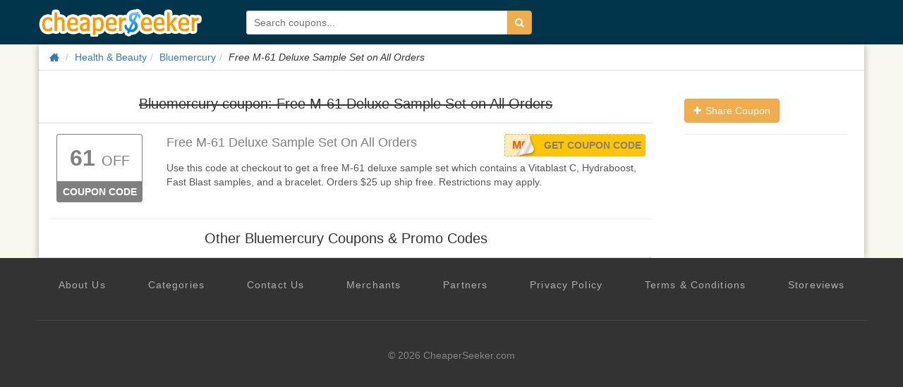

--- FILE ---
content_type: text/html; charset=utf-8
request_url: https://www.cheaperseeker.com/Bluemercury-coupons/Free-M-61-Deluxe-Sample-Set-on-All-Orders-106037.html
body_size: 5478
content:
<!DOCTYPE html>
<html prefix="og: http://ogp.me/ns#" lang="en">

<head>
    <meta charset="utf-8">
    <meta http-equiv="X-UA-Compatible" content="IE=edge">
    <meta name="viewport" content="width=device-width, initial-scale=1">
    <title>Bluemercury coupon: Free M-61 Deluxe Sample Set on All Orders - CheaperSeeker.com</title>
    <meta name="description" content="Bluemercury coupon detail: Free M-61 Deluxe Sample Set on All Orders. Use this code at checkout to get a free M-61 deluxe sample set which contains a Vitablast C, Hydraboost, Fast Blast samples, and a bracelet. Orders $25 up ship free.  Restrictions may apply. Expire on Feb 02, 2016">
    <meta name="keywords" content="Bluemercury coupon Free M-61 Deluxe Sample Set on All Orders">
    <meta name="viewport" content="width=device-width">
    <meta name="robots" content="noindex">
    <meta rel="canonical" href="https://www.cheaperseeker.com/Bluemercury-coupons" />
    <meta property="og:site_name" content="CheaperSeeker.com">
    <meta property="og:title" content="Bluemercury coupon: Free M-61 Deluxe Sample Set on All Orders">
    <meta property="og:type" content="product">
    <meta property="og:image" content="https://www.cheaperseeker.com/static/christmas/img/logo1.png">
    <meta property="og:url" content="https://www.cheaperseeker.com/Bluemercury-coupons/Free-M-61-Deluxe-Sample-Set-on-All-Orders-106037.html">
    <meta property="og:description" content="Bluemercury coupon detail: Free M-61 Deluxe Sample Set on All Orders. Use this code at checkout to get a free M-61 deluxe sample set which contains a Vitablast C, Hydraboost, Fast Blast samples, and a bracelet. Orders $25 up ship free.  Restrictions may apply. Expire on Feb 02, 2016">
    <link rel="stylesheet" type="text/css" href="https://www.cheaperseeker.com/min/g=newboot.css&19" />


<!--[if lte IE 7]><script src="https://www.cheaperseeker.com/static/icomoon/lte-ie7.js"></script><![endif]-->
    <!-- HTML5 shim and Respond.js for IE8 support of HTML5 elements and media queries -->
<!--[if lt IE 9]>
    <script src="//cdn.bootcss.com/html5shiv/3.7.2/html5shiv.min.js"></script>
    <script src="//cdn.bootcss.com/respond.js/1.4.2/respond.min.js"></script>
<![endif]-->
<script async src="https://pagead2.googlesyndication.com/pagead/js/adsbygoogle.js?client=ca-pub-1881361515775409"
     crossorigin="anonymous"></script>
</head>
<body>
<div id="fb-root"></div>
<script>(function(d, s, id) {
    var js, fjs = d.getElementsByTagName(s)[0];
    if (d.getElementById(id)) return;
    js = d.createElement(s); js.id = id;
    js.src = "//connect.facebook.net/en_US/all.js#xfbml=1&appId=414489231953021";
    fjs.parentNode.insertBefore(js, fjs);
}(document, 'script', 'facebook-jssdk'));</script>
<div id="wrap">
<!--<div class="topbg"></div>-->
<div class="topbar noprint">
    <div class="container">
        <!--<div class="logo-man"></div>-->
        <h3 class="logo"><a href="/" title="CheaperSeeker.com">CheaperSeeker.com</a></h3>
        <ul class="nav hidden">
            <li class="nav-browse dropdown">
                <a href="#" class="dropdown-toggle" data-toggle="dropdown"><span>Browse</span><span class="caret"></span></a>
                <ul class="dropdown-menu">
                    <li><a href="/categories" title="Categories">Categories</a></li>
                    <li><a href="/merchants" title="All Merchants">Merchants</a></li>
                </ul>
            </li>
        </ul>
        <form action="/search/" method="get" id="search-form">
            <div class="input-group">
                <input type="text" placeholder="Search coupons..." id="schtext-top" name="q" required="required" dir="auto" autocomplete="off" spellcheck="false">
                <!--<input type="text" placeholder="Search coupons..." name="q" required="required" dir="auto" autocomplete="off" spellcheck="false" style="width: 300px;border: 1px solid #fff;vertical-align: bottom;margin-right: -4px;">-->
                <button class="btn btn-warning" type="submit"><i class="icon-search"></i></button>
            </div>
        </form>
    </div>
</div>

<div id="bd" role="main" class="container">
<div class="clearfix">
    <div class="row"><div class="col-md-12">
        <nav>
        <ul class="breadcrumb">
            <li><a href="https://www.cheaperseeker.com/" title="Home"><i class="icon-home icon-large"></i></a></li>
            <li><a href="https://www.cheaperseeker.com/c/health-beauty-coupons" title="Health & Beauty Coupon Codes">Health & Beauty</a></li><li><a href="https://www.cheaperseeker.com/Bluemercury-coupons" title="Bluemercury">Bluemercury</a></li><li><em>Free M-61 Deluxe Sample Set on All Orders</em></li>        </ul>
        </nav>
        </div>
    </div>

    <div id="main" class="row">
        <div class="col-md-9">
        <div class="coupons detail">
            <div class="header"><h1><del>Bluemercury coupon: Free M-61 Deluxe Sample Set on All Orders</del></h1></div>
            <ul class="coupon-list unstyled" style="padding-left: 15px;">

<li id="coupon-106037" class="coupon-item expired" data-coupon-id="106037">
<article class="row">
<div class="col-md-2">
        <div class="emblem">
            <a class="discount" popup="true" ajax-href = 'https://www.cheaperseeker.com/coupon/detail_ajax/106037' href="https://www.cheaperseeker.com/Bluemercury-coupons/Free-M-61-Deluxe-Sample-Set-on-All-Orders-106037.html" title="Bluemercury coupon: Free M-61 Deluxe Sample Set on All Orders" rel="tooltip" target="_blank"><span class="discounts">61</span> <span class="off">OFF</span></a>
            <div class="type"><a popup='true' ajax-href = 'https://www.cheaperseeker.com/coupon/detail_ajax/106037' href="https://www.cheaperseeker.com/Bluemercury-coupons/Free-M-61-Deluxe-Sample-Set-on-All-Orders-106037.html" target="_blank" title="Bluemercury coupon: Free M-61 Deluxe Sample Set on All Orders">Coupon Code</a></div>
    </div><!-- emblem -->
    </div>

<div style="position: relative;" class="col-md-10">
    <div class="description clearfix">
        <h3 class="title"><a href="https://www.cheaperseeker.com/Bluemercury-coupons/Free-M-61-Deluxe-Sample-Set-on-All-Orders-106037.html?coupon_id=106037" rel="nofollow"  title="Bluemercury coupon: Free M-61 Deluxe Sample Set on All Orders"   onClick="window.location.href='https://www.cheaperseeker.com/active/coupon/106037/Free-M-61-Deluxe-Sample-Set-on-All-Orders';" target="_blank">Free M-61 Deluxe Sample Set On All Orders
        </a></h3>
                        
                
                <div class="coupon-code">
                    <div class="getcode" title="Click to reveal code & open store">
                        <a href="https://www.cheaperseeker.com/active/coupon/106037/Free-M-61-Deluxe-Sample-Set-on-All-Orders" onclick="window.open('https://www.cheaperseeker.com/Bluemercury-coupons/Free-M-61-Deluxe-Sample-Set-on-All-Orders-106037.html?copy=1')" title="Click to reveal code & open store" rel="nofollow" >Get Coupon Code</a>
                    </div>
                    <a href="https://www.cheaperseeker.com/active/coupon/106037/Free-M-61-Deluxe-Sample-Set-on-All-Orders" data-clipboard-text="M61DC" target="_blank" class="code cover-code cp_code" data-track-pageview="Merchant/button/Bluemercury/106037/Free-M-61-Deluxe-Sample-Set-on-All-Orders" title="Click to Copy Code" data-clipboard-text="M61DC">
                    <span class="code-text">M61DC</span></a>
                </div>

                
                    <div class="detail">
                        <a popup="true" ajax-href = 'https://www.cheaperseeker.com/coupon/detail_ajax/106037' href="https://www.cheaperseeker.com/Bluemercury-coupons/Free-M-61-Deluxe-Sample-Set-on-All-Orders-106037.html" title="Bluemercury coupon: Free M-61 Deluxe Sample Set on All Orders">
                        <div class="excerpt" >
                Use this code at checkout to get a free M-61 deluxe sample set which contains a Vitablast C, Hydraboost, Fast Blast samples, and a bracelet. Orders $25 up ship free.  Restrictions may apply.            </div>
                        </a>
            
            
            <!-- tags -->
                        <!-- tags -->

        </div>

    </div><!-- description -->


</div> <!-- col-md-7 -->


</article><!-- row -->
</li> <!-- end coupon item -->
</ul>
			
            <div class="coupons-list-ft"></div>
        </div>
        
                <div class="coupons">
            <div class="header"><h2>Other Bluemercury Coupons &amp; Promo Codes</h2></div>
            <ul class="coupon-list unstyled" style="padding-left: 15px;">
</ul>
            <div class="coupons-list-ft"></div>
        </div>
                
        </div><!-- #col-md-9 -->
        
        <div class="col-md-3" style="padding: 0 0 0 15px;">
    <aside id="sidebar">
    <nav>

    <ul class="nav nav-list panel-group padding-left10 padding-right10">

                    <div class="margin-top20"></div>
        
        <div class="margin-bottom10">
                        <a class="btn btn-warning" href="https://www.cheaperseeker.com/coupon/submit_coupon/" target="_blank" title="Share Coupon"><i class="icon icon-plus"></i> Share Coupon</a>
        </div>

        
    
    <div class="nav-list-hr"></div>

        
        
    
    
        
    
    </ul>

    </nav>

    </aside>

</div>

    </div><!-- #main -->
</div>
</div><!-- #bd -->


<!-- Google Code for Remarketing tag -->
<!-- Remarketing tags may not be associated with personally identifiable information or placed on pages related to sensitive categories. For instructions on adding this tag and more information on the above requirements, read the setup guide: google.com/ads/remarketingsetup -->
<script type="text/javascript">
/* <![CDATA[ */
var google_conversion_id = 1016874016;
var google_conversion_label = "XlbQCPiIxgUQoIjx5AM";
var google_custom_params = window.google_tag_params;
var google_remarketing_only = true;
/* ]]> */
</script>
<script type="text/javascript" src="//www.googleadservices.com/pagead/conversion.js">
</script>
<noscript>
<div style="display:inline;">
    <img height="1" width="1" style="border-style:none;" alt="" src="//googleads.g.doubleclick.net/pagead/viewthroughconversion/1016874016/?value=0&amp;label=XlbQCPiIxgUQoIjx5AM&amp;guid=ON&amp;script=0"/>
</div>
</noscript>

<script type="text/javascript">
var fb_param = {};
fb_param.pixel_id = '6008222065379';
fb_param.value = '0.00';
(function(){
var fpw = document.createElement('script');
fpw.async = true;
fpw.src = '//connect.facebook.net/en_US/fp.js';
var ref = document.getElementsByTagName('script')[0];
ref.parentNode.insertBefore(fpw, ref);
})();
</script>
<noscript><img height="1" width="1" alt="" style="display:none" src="https://www.facebook.com/offsite_event.php?id=6008222065379&amp;value=0" /></noscript>
<div class="footer-nav">
    <ul class="contain clearfix">
        <a rel="nofollow" href="/page/About-us" title="About Us">About Us</a>
        <a href="/categories" title="Categories">Categories</a>
        <a rel="nofollow" href="/page/contact-us" title="Contact Us">Contact Us</a>
        <a href="/merchants" title="Merchants">Merchants</a>
        <a rel="nofollow" href="/page/partners" title="Partners">Partners</a>
        <a hrel="nofollow" href="/page/Privacy-Policy" title="Privacy Policy">Privacy Policy</a>
        <a rel="nofollow" href="/page/terms" title="Terms & Conditions">Terms & Conditions</a>
        <a rel="nofollow" href="http://storeviews.net/" title="storeviews">Storeviews</a>
    </ul>
</div>
<div class="footer">
    <div class="contain">
        <p>&copy; 2026 CheaperSeeker.com</p>
        <em class="border-top"></em>
    </div>
</div>
<div  class="container">

    <div id="feedback_modal" class="modal hide-old fade" tabindex="-1" role="dialog" aria-labelledby="feedback_modal_label" aria-hidden="true">
        <div class="modal-dialog">
            <div class="modal-content">

                <div class="modal-header">
                    <button type="button" class="close" data-dismiss="modal" aria-hidden="true">×</button>
                    <h3 id="feedback_modal_label">Feedback</h3>
                </div>
                <div class="modal-body">
                    <form action="/info/post_feedback" class="feedback-form" method="post" accept-charset="utf-8">
                        <input class="form-control" type="hidden" name="page_url" value="/Bluemercury-coupons/Free-M-61-Deluxe-Sample-Set-on-All-Orders-106037.html" />
                        <div class="control-group">
                            <label class="control-label" for="message">Message</label>
                            <div class="controls">
                                <textarea name="message" class="input-block-level form-control" rows="4" required="required"></textarea>
                            </div>
                        </div>

                        <div class="control-group">
                            <label class="control-label" for="contact_name">Name</label>
                            <div class="controls">
                                <input type="text" name="contact_name" value="" class="input-block-level form-control" size="30" placeholder="Optional" />
                            </div>
                        </div>

                        <div class="control-group">
                            <label class="control-label" for="email">Email</label>
                            <div class="controls">
                                <input type="text" name="email" value="" class="input-block-level form-control" size="30" placeholder="Optional" />
                            </div>
                        </div>

                        <div class="more-form hidden">
                            <input class="input-block-level captcha form-control" type="text" size="8" name="captcha" placeholder="Enter the code above">
                        </div>

                        <button type="submit" class="btn btn-default btn-large btn-block margin-top10">Send Feedback</button>
                    </form>
                </div>
                <div class="modal-footer">
                    <button class="btn btn-default" data-dismiss="modal" aria-hidden="true">Close</button>
                </div>

            </div>
        </div>
    </div>

            <div id="login_modal" class="modal hide-old fade" tabindex="-1" role="dialog" aria-labelledby="login_modal_label" aria-hidden="true">

            <div class="modal-dialog">
                <div class="modal-content">

                    <div class="modal-header">
                        <button type="button" class="close" data-dismiss="modal" aria-hidden="true">×</button>
                        <h3 id="login_modal_label">Login</h3>
                    </div>
                    <div class="modal-body">
                        <form action="/account/login?next=Bluemercury-coupons/Free-M-61-Deluxe-Sample-Set-on-All-Orders-106037.html" class="form-auth" method="post" accept-charset="utf-8" style="padding: 0;">

                            <div class="control-group">
                                <div class="controls">
                                    <input type="text" name="login" value="" maxlength="80" size="30" class="input-block-level form-control" placeholder="Email or username" required="required" /> <span class="help-block"></span>
                                </div>
                            </div>

                            <div class="control-group">
                                <div class="controls">
                                    <input type="password" name="password" value="" class="input-block-level form-control" size="30" placeholder="Password" required="required" /> <span class="help-block"></span>
                                </div>
                            </div>


                            <label class="checkbox">
                                <input type="checkbox" name="remember" value="1" />Remember me</label>

                            <button type="submit" class="btn btn-default btn-large btn-block margin-top10">Login</button>
                            <br><hr>
                            <a href="/account/forgot_password">Forgot password?</a>
                            <br>
                            New to CheaperSeeker.com? <a href="/account/register?next=Bluemercury-coupons/Free-M-61-Deluxe-Sample-Set-on-All-Orders-106037.html">Join Now</a>
                        </form>
                    </div>
                    <div class="modal-footer">
                        <button class="btn btn-default" data-dismiss="modal" aria-hidden="true">Close</button>
                    </div>

                </div>
            </div>
        </div>

        <div id="signup_modal" class="modal hide-old fade" tabindex="-1" role="dialog" aria-labelledby="signup_modal_label" aria-hidden="true">
            <div class="modal-dialog">
                <div class="modal-content">
                    <div class="modal-header">
                        <button type="button" class="close" data-dismiss="modal" aria-hidden="true">×</button>
                        <h3 id="signup_modal_label">Join</h3>
                    </div>
                    <div class="modal-body">
                        <form action="/account/register?next=Bluemercury-coupons/Free-M-61-Deluxe-Sample-Set-on-All-Orders-106037.html" class="form-auth" method="post" accept-charset="utf-8" style="padding: 0;">

                            <div class="control-group">
                                <div class="controls">
                                    <input type="text" name="username" value="" class="input-block-level form-control" maxlength="20" size="30" placeholder="Username" required="required" /> <span class="help-block"></span>
                                </div>
                            </div>

                            <div class="control-group">
                                <div class="controls">
                                    <input type="email" name="email" value="" class="input-block-level form-control margin-bottom10" maxlength="80" size="30" placeholder="Email" required="required" />
                                </div>
                            </div>

                            <div class="control-group">
                                <div class="controls">
                                    <input type="password" name="password" value="" class="input-block-level form-control margin-bottom10" maxlength="20" size="30" placeholder="Password" required="required" />
                                </div>
                            </div>

                            <div class="control-group">
                                <div class="controls">
                                    <input type="password" name="confirm_password" value="" class="input-block-level form-control margin-bottom10" maxlength="20" size="30" placeholder="Confirm Password" required="required" />
                                </div>
                            </div>

                            
                            <button type="submit" class="btn btn-default btn-large btn-block margin-top10">Join Now</button>
                            <br><hr>
                            Already have an account? <a href="/login?next=Bluemercury-coupons/Free-M-61-Deluxe-Sample-Set-on-All-Orders-106037.html">Login Now</a>
                        </form>

                    </div>
                    <div class="modal-footer">
                        <button class="btn btn-default" data-dismiss="modal" aria-hidden="true">Close</button>
                    </div>
                </div>
            </div>
        </div>

    </div> <!-- modal container -->
<script type="text/javascript" src="https://www.cheaperseeker.com/static/js/jquery-1.9.1.min.js"></script>
<script src="/static/newbootV2/jquery.bxslider.js"></script>
<script>
    $(document).ready(function () {
        $('.bxslider-banner').bxSlider({
            hideControlOnEnd: false,
            touchEnabled: false,
            auto: true
        });
        $('.bxslider-seller').bxSlider({
            infiniteLoop: false,
            minSlides:6,
            maxSlides:6,
            slideWidth:140,
            slideMargin:24,
            touchEnabled: false
        });
        $('.bxslider-coupon').bxSlider({
            infiniteLoop: false,
            touchEnabled: false,
            minSlides:5,
            maxSlides:5,
            slideWidth:200,
            slideMargin:18
        });
        $('.coupon-item .coupon-contain img').removeAttr("src");
        $('.email_form').submit(function(event) {
            event.preventDefault();
            var url = $(this).attr('action');
            var obj = $(this);

            $.post(url, $(this).serialize(), function (data) {
                var msg = $.parseJSON(data);

                if (msg.success) {
                    obj.prev().html('<div class="alert alert-success">'+html_decode(msg.thanks)+'</div>');
                } else {
                    obj.prev().html('<div class="alert alert-error">'+html_decode(msg.error)+'</div>');
                }
            });
        });

    });
</script>


<script type="text/javascript">
    var add_comm_lang = "Add Comment";
    window.CS = window.CS || {};
    $.extend(CS, {
        constants: {}
    });
    CS.constants.user = $.parseJSON('{"is_logged_in":false,"is_admin":false,"is_editor":false,"username":null,"email":null,"user_id":null,"captcha_valid":null}');
    CS.constants.date = new Date();

    $(function(){
        $('.coupon-list li').mouseover(function(e){
            $(this).find('.share-box').show();
        });
        $('.coupon-list li').mouseout(function(e){
            $(this).find('.share-box').hide();
        });
    });
</script>
<script type="text/javascript" src="https://www.cheaperseeker.com/min/g=newboot.js&21"></script>




    <!-- Google Tag Manager -->
    <noscript><iframe src="//www.googletagmanager.com/ns.html?id=GTM-KLM2HN"
                      height="0" width="0" style="display:none;visibility:hidden"></iframe></noscript>
    <script>(function(w,d,s,l,i){w[l]=w[l]||[];w[l].push({'gtm.start':
            new Date().getTime(),event:'gtm.js'});var f=d.getElementsByTagName(s)[0],
            j=d.createElement(s),dl=l!='dataLayer'?'&l='+l:'';j.async=true;j.src=
            '//www.googletagmanager.com/gtm.js?id='+i+dl;f.parentNode.insertBefore(j,f);
        })(window,document,'script','dataLayer','GTM-KLM2HN');</script>
    <!-- End Google Tag Manager -->





<!-- Begin TradeTracker SuperTag Code -->
<script type="text/javascript">

    var _TradeTrackerTagOptions = {
        t: 'a',
        s: '134529',
        chk: '1679428387c25769fb0884489190c4c8',
        overrideOptions: {}
    };

    (function() {var tt = document.createElement('script'), s = document.getElementsByTagName('script')[0]; tt.setAttribute('type', 'text/javascript'); tt.setAttribute('src', (document.location.protocol == 'https:' ? 'https' : 'http') + '://tm.tradetracker.net/tag?t=' + _TradeTrackerTagOptions.t + '&amp;s=' + _TradeTrackerTagOptions.s + '&amp;chk=' + _TradeTrackerTagOptions.chk); s.parentNode.insertBefore(tt, s);})();
</script>
<!-- End TradeTracker SuperTag Code -->

<script defer src="https://static.cloudflareinsights.com/beacon.min.js/vcd15cbe7772f49c399c6a5babf22c1241717689176015" integrity="sha512-ZpsOmlRQV6y907TI0dKBHq9Md29nnaEIPlkf84rnaERnq6zvWvPUqr2ft8M1aS28oN72PdrCzSjY4U6VaAw1EQ==" data-cf-beacon='{"version":"2024.11.0","token":"01296342b3304f4f918c505a2d6398b9","r":1,"server_timing":{"name":{"cfCacheStatus":true,"cfEdge":true,"cfExtPri":true,"cfL4":true,"cfOrigin":true,"cfSpeedBrain":true},"location_startswith":null}}' crossorigin="anonymous"></script>
</body>
</html>


--- FILE ---
content_type: text/html; charset=utf-8
request_url: https://www.google.com/recaptcha/api2/aframe
body_size: 267
content:
<!DOCTYPE HTML><html><head><meta http-equiv="content-type" content="text/html; charset=UTF-8"></head><body><script nonce="qDF60-EPwYIWmCQkcpWo7w">/** Anti-fraud and anti-abuse applications only. See google.com/recaptcha */ try{var clients={'sodar':'https://pagead2.googlesyndication.com/pagead/sodar?'};window.addEventListener("message",function(a){try{if(a.source===window.parent){var b=JSON.parse(a.data);var c=clients[b['id']];if(c){var d=document.createElement('img');d.src=c+b['params']+'&rc='+(localStorage.getItem("rc::a")?sessionStorage.getItem("rc::b"):"");window.document.body.appendChild(d);sessionStorage.setItem("rc::e",parseInt(sessionStorage.getItem("rc::e")||0)+1);localStorage.setItem("rc::h",'1770031309673');}}}catch(b){}});window.parent.postMessage("_grecaptcha_ready", "*");}catch(b){}</script></body></html>